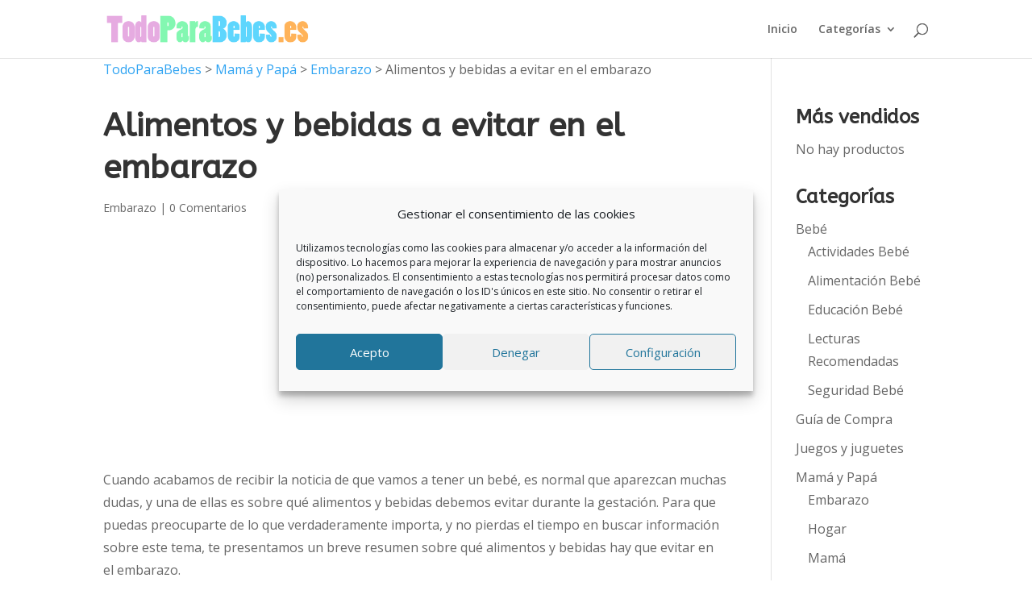

--- FILE ---
content_type: text/html; charset=utf-8
request_url: https://www.google.com/recaptcha/api2/aframe
body_size: 269
content:
<!DOCTYPE HTML><html><head><meta http-equiv="content-type" content="text/html; charset=UTF-8"></head><body><script nonce="5my-uFFBK4JJtLKQQCvJLQ">/** Anti-fraud and anti-abuse applications only. See google.com/recaptcha */ try{var clients={'sodar':'https://pagead2.googlesyndication.com/pagead/sodar?'};window.addEventListener("message",function(a){try{if(a.source===window.parent){var b=JSON.parse(a.data);var c=clients[b['id']];if(c){var d=document.createElement('img');d.src=c+b['params']+'&rc='+(localStorage.getItem("rc::a")?sessionStorage.getItem("rc::b"):"");window.document.body.appendChild(d);sessionStorage.setItem("rc::e",parseInt(sessionStorage.getItem("rc::e")||0)+1);localStorage.setItem("rc::h",'1769090598036');}}}catch(b){}});window.parent.postMessage("_grecaptcha_ready", "*");}catch(b){}</script></body></html>